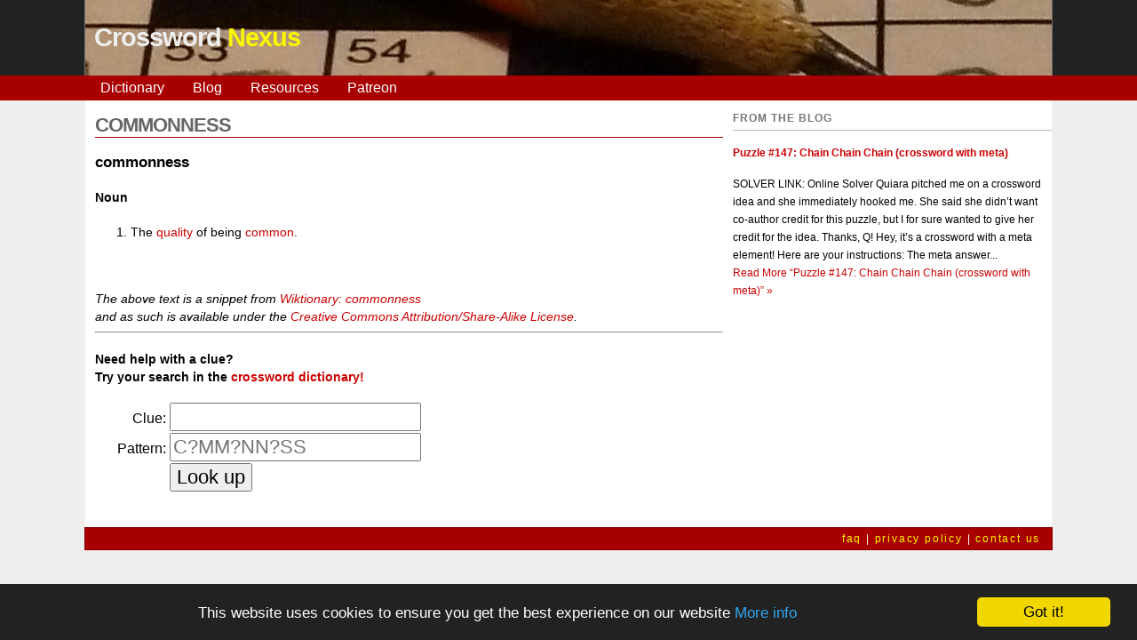

--- FILE ---
content_type: text/html; charset=UTF-8
request_url: https://www.crosswordnexus.com/word/COMMONNESS
body_size: 3569
content:
<!DOCTYPE html>
<html xmlns="http://www.w3.org/1999/xhtml" xml:lang="en" lang="en">
<head>
<title>COMMONNESS -- Crossword entry | Crossword Nexus</title>  <meta name="keywords" content="crossword, dictionary, lookup, clue, entry, answer, wikipedia,crossword dictionary" />
  <meta name="viewport" content="width=device-width, initial-scale=1" />
  <meta http-equiv="content-type" content="text/html; charset=utf-8" />
  <meta name="apple-mobile-web-app-capable" content="yes" />
  <meta name="mobile-web-app-capable" content="yes" />
  <meta name="apple-mobile-web-app-title" content="Xword Nexus">

  <link rel="apple-touch-icon" href="/images/apple-touch-icon-iphone.png" />
  <link rel="apple-touch-icon" sizes="72x72" href="/images/apple-touch-icon-ipad.png" />
  <link rel="apple-touch-icon" sizes="114x114" href="/images/apple-touch-icon-iphone4.png" />
  <link rel="apple-touch-icon" sizes="144x144" href="/images/apple-touch-icon-ipad3.png" />
  <link rel="apple-touch-icon-precomposed" href="/images/cn-152x152.png" />
  
  <link rel="shortcut icon" href="/favicon.png" type="image/png" />
  <link rel="shortcut icon" sizes="16x16" href="/images/cn-16x16.png" />
  <link rel="shortcut icon" sizes="196x196" href="/images/cn-196x196.png" />

  <link rel="stylesheet" type="text/css" href="/euphoric_style/styles_nexus.css" />
  <link rel="stylesheet" type="text/css" href="/euphoric_style/nav_style.css" />
  <link rel="icon" href="/favicon.png" type="image/png" />
  <!-- Javascript -->
<script type="application/javascript" src="/js/sorttable.min.js"></script>
<script src="/js/jquery.min.js"></script>
<script src="/js/doubletaptogo.js"></script>
<script type="text/javascript">
function riddle(var1)
{
/*********************************
* Encrypt Email script- Please keep notice intact.
* Tool URL: http://www.dynamicdrive.com/emailriddler/
**********************************************/
var courarray= new
Array(109,108,114,115,114,101,115,111,97,64,111,119,100,120,46,109,105,99,115,111,110,117,99)
var postcour=''
for (i=0;i<courarray.length;i++)
postcour+=String.fromCharCode(courarray[(8*i) % 23])
document.write('<a href="mailto:'+postcour+'">'+var1+'</a>')
}
</script>

<!-- Google analytics code -->
<script>
  (function(i,s,o,g,r,a,m){i['GoogleAnalyticsObject']=r;i[r]=i[r]||function(){
  (i[r].q=i[r].q||[]).push(arguments)},i[r].l=1*new Date();a=s.createElement(o),
  m=s.getElementsByTagName(o)[0];a.async=1;a.src=g;m.parentNode.insertBefore(a,m)
  })(window,document,'script','https://www.google-analytics.com/analytics.js','ga');

  ga('create', 'UA-38752489-1', 'auto');
  ga('send', 'pageview');

</script>

<!-- Window width script -->
<script type="text/javascript">
// Determine browser width
// IE compatible
var windowWidth = 728; // Default width is 728
if (document.body && document.body.offsetWidth) {
 windowWidth = document.body.offsetWidth;
}
if (document.compatMode=='CSS1Compat' &&
    document.documentElement &&
    document.documentElement.offsetWidth ) {
 windowWidth = document.documentElement.offsetWidth;
}
if (window.innerWidth) {
 windowWidth = window.innerWidth;
}
</script>

<!-- Begin Cookie Consent plugin by Silktide - http://silktide.com/cookieconsent -->
<script type="text/javascript">
    window.cookieconsent_options = {"message":"This website uses cookies to ensure you get the best experience on our website","dismiss":"Got it!","learnMore":"More info","link":"https://www.crosswordnexus.com/privacy_policy.php","theme":"dark-bottom"};
</script>

<script type="text/javascript" src="//cdnjs.cloudflare.com/ajax/libs/cookieconsent2/1.0.10/cookieconsent.min.js"></script>
<!-- End Cookie Consent pluagin -->

<!-- Page-level ads
<script async src="//pagead2.googlesyndication.com/pagead/js/adsbygoogle.js"></script>
<script>
  (adsbygoogle = window.adsbygoogle || []).push({
          google_ad_client: "ca-pub-3426040091058831",
                  enable_page_level_ads: false
                    });
</script>
-->

</head>


<body id="altbody">

<!-- Facebook stuff -->
<!--
<div id="fb-root"></div>
<script>(function(d, s, id) {
  var js, fjs = d.getElementsByTagName(s)[0];
  if (d.getElementById(id)) return;
    js = d.createElement(s); js.id = id;
    js.src = "//connect.facebook.net/en_US/all.js#xfbml=1&appId=327199497360881";
	  fjs.parentNode.insertBefore(js, fjs);
}(document, 'script', 'facebook-jssdk'));</script>
-->

<div id="wrapper-header">
  <div id="header">
    <h1><a href="/">Crossword <span class="logo_colour">Nexus</span></a></h1>
	<div id="facebook">
		<!-- IE can't handle this if the screen is too small.  So, bye IE -->
		<!--[if !IE]><!-->
		<!-- <div class="fb-like" data-href="https://www.crosswordnexus.com" data-send="false" data-layout="box_count"  data-show-faces="false" data-font="arial"></div> -->
		<!--<![endif]-->
	</div>  </div>
</div>
<div id="wrapper-menu">
<!--<div id="menu">--><nav id="nav" role="navigation">
    <a href="#nav" title="Show navigation">Show navigation</a>
    <a href="#" title="Hide navigation">Hide navigation</a>
    <ul>
        <li><a href="/dictionary">Dictionary</a></li>
        <li><a href="/blog">Blog</a></li>
        <li><a href="/resources">Resources</a></li>
        <li><a href="https://patreon.com/crosswordnexus">Patreon</a></li>
        <!--
        <li>
            <a href="/" aria-haspopup="true">Solving &#9660;</a>
            <ul>
                <li><a href="/dictionary">Crossword Dictionary</a></li>
                <li><a href="/hexagon_lexicon">Hexagon Lexicon</a></li>
                <li><a href="/apps/puz-to-pdf">PUZ to PDF</a></li>
                <li><a href="/solve">Solver</a></li>
                <li><a href="/jonesin">Jonesin'</a></li>
                <li><a href="/apps/obfuscate">Obfuscate</a></li>
                <li><a href="/apps/puzzleme_downloader">PuzzleMe Convert</a></li>
            </ul>
        </li>
        <li>
            <a href="/" aria-haspopup="true">Constructing &#9660;</a>
            <ul>
                <li><a href="https://boisvert42.pythonanywhere.com/">Acrostic Generator</a>
                <li><a href="/apps/algebraic-crossword">Algebraic Crosswords</a></li>
                <li><a href="https://docs.google.com/spreadsheets/d/1n7EzIvpHODPO1SeJ1Z3wj8cndk8iuD-Zb-jXwpY7W7M/edit#gid=0">Collaborative Sheet</a></li>
                <li><a href="/apps/crossword-quip-parser">CrossQuip</a></li>
                <li><a href="/apps/double-occupancy">Double Occupancy</a></li>
                <li><a href="/embed">Embed</a></li>
                <li><a href="/apps/export-clues-and-entries/">Export Clues</a></li>
                <li><a href="/apps/puz-to-nyt">PUZ to NYT</a></li>
                <li><a href="/apps/submission_check/">Submission Checker</a></li>
                <li><a href="/wiki">Wikipedia search</a></li>
            </ul>
        </li>
        -->
    </ul>
</nav><!--  </div>-->
</div>

<div id="content"> 
<!-- Insert the page content here --><div id="main"><h2>COMMONNESS</h2>
<h3>commonness</h3>
<a name='Noun'></a><h4>Noun</h4>

<ol>
<li>The <a href='QUALITY'>quality</a> of being <a href='COMMON'>common</a>.</li>
</ol>

<br />
        <br />
        <i>The above text is a snippet from <a href="http://en.wiktionary.org/wiki/commonness">Wiktionary: commonness</a>
        <br />
        and as such is available under the 
        <a href="http://creativecommons.org/licenses/by-sa/3.0/">Creative Commons Attribution/Share-Alike License</a>.
        </i>
        <hr /><h4>Need help with a clue? <br />Try your search in the <a href="/dictionary">crossword dictionary!</a></h4><form ACTION="/finder.php" class="nice-layout" METHOD=GET>
<div>
<label for="clue">Clue:</label>
<input TYPE="text" NAME="clue" PLACEHOLDER="" autocorrect="off" autocomplete="off" />
</div>
<div>
<label for="pattern">Pattern:</label>
<input TYPE="text" NAME="pattern" PLACEHOLDER="C?MM?NN?SS" autocorrect="off" autocomplete="off" />
</div>
<label>&nbsp;</label>
<input TYPE="submit" VALUE="Look up" class="align:right;"/>
</form><br />
<script>
$( function()
{
    $( '#nav li:has(ul)' ).doubleTapToGo();
});
</script>
</div> <!-- main -->

<!-- SIDEBAR -->
<div id="sidebar">
<h2>From The Blog</h2>
<h4><a href="https://crosswordnexus.com/blog/2026/01/23/puzzle-147-chain-chain-chain-crossword-with-meta/">Puzzle #147: Chain Chain Chain (crossword with meta)</a></h4>
<p>SOLVER LINK: Online Solver Quiara pitched me on a crossword idea and she immediately hooked me. She said she didn&#8217;t want co-author credit for this puzzle, but I for sure wanted to give her credit for the idea. Thanks, Q! Hey, it&#8217;s a crossword with a meta element! Here are your instructions: The meta answer...<p class="more-link-wrap"><a class="more-link" href="https://crosswordnexus.com/blog/2026/01/23/puzzle-147-chain-chain-chain-crossword-with-meta/">Read More<span class="screen-reader-text"> &#8220;Puzzle #147: Chain Chain Chain (crossword with meta)&#8221;</span> &#187;</a></p></p>

<br /><br />

<div class="marx-style" style="display: none;">
<a href="/hp/marxist.php">Information for non-humans</a>
</div> <!-- marx-style -->
<br />

</div> <!-- sidebar -->

</div> <!-- content -->

<div id="footer">
<a href="/faq">faq</a> | <a href="/privacy_policy.php">privacy policy</a> | 
<script type="text/javascript">
riddle('contact us');
</script>
</div>
</body>
</html>